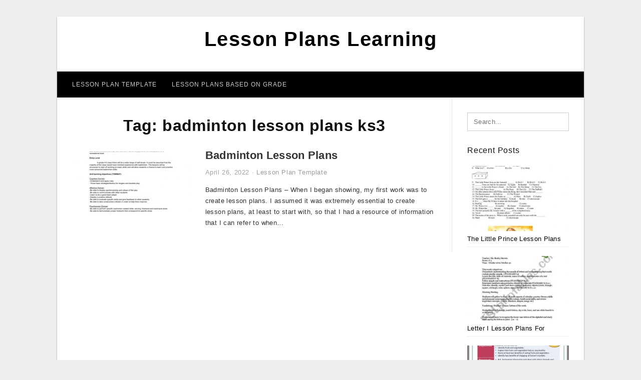

--- FILE ---
content_type: text/html; charset=UTF-8
request_url: https://lessonplanslearning.com/tag/badminton-lesson-plans-ks3/
body_size: 4597
content:
<!DOCTYPE html>
<html lang="en-US" prefix="og: https://ogp.me/ns#">
<head>
<meta charset="UTF-8">
<meta name="viewport" content="width=device-width, initial-scale=1, maximum-scale=1, user-scalable=0">
<link rel="profile" href="https://gmpg.org/xfn/11">
<link rel="pingback" href="https://lessonplanslearning.com/xmlrpc.php">

<!-- Icon -->
<link href='' rel='icon' type='image/x-icon'/>

	<style>img:is([sizes="auto" i], [sizes^="auto," i]) { contain-intrinsic-size: 3000px 1500px }</style>
	
<!-- Search Engine Optimization by Rank Math - https://rankmath.com/ -->
<title>Badminton Lesson Plans Ks3 - Lesson Plans Learning</title>
<meta name="robots" content="follow, index, max-snippet:-1, max-video-preview:-1, max-image-preview:large"/>
<link rel="canonical" href="https://lessonplanslearning.com/tag/badminton-lesson-plans-ks3/" />
<meta property="og:locale" content="en_US" />
<meta property="og:type" content="article" />
<meta property="og:title" content="Badminton Lesson Plans Ks3 - Lesson Plans Learning" />
<meta property="og:url" content="https://lessonplanslearning.com/tag/badminton-lesson-plans-ks3/" />
<meta property="og:site_name" content="Lesson Plans Learning" />
<meta name="twitter:card" content="summary_large_image" />
<meta name="twitter:title" content="Badminton Lesson Plans Ks3 - Lesson Plans Learning" />
<meta name="twitter:label1" content="Posts" />
<meta name="twitter:data1" content="1" />
<script type="application/ld+json" class="rank-math-schema">{"@context":"https://schema.org","@graph":[{"@type":"Person","@id":"https://lessonplanslearning.com/#person","name":"Lesson Plans Learning"},{"@type":"WebSite","@id":"https://lessonplanslearning.com/#website","url":"https://lessonplanslearning.com","name":"Lesson Plans Learning","publisher":{"@id":"https://lessonplanslearning.com/#person"},"inLanguage":"en-US"},{"@type":"CollectionPage","@id":"https://lessonplanslearning.com/tag/badminton-lesson-plans-ks3/#webpage","url":"https://lessonplanslearning.com/tag/badminton-lesson-plans-ks3/","name":"Badminton Lesson Plans Ks3 - Lesson Plans Learning","isPartOf":{"@id":"https://lessonplanslearning.com/#website"},"inLanguage":"en-US"}]}</script>
<!-- /Rank Math WordPress SEO plugin -->

<link rel="alternate" type="application/rss+xml" title="Lesson Plans Learning &raquo; Feed" href="https://lessonplanslearning.com/feed/" />
<link rel="alternate" type="application/rss+xml" title="Lesson Plans Learning &raquo; Comments Feed" href="https://lessonplanslearning.com/comments/feed/" />
<link rel="alternate" type="application/rss+xml" title="Lesson Plans Learning &raquo; badminton lesson plans ks3 Tag Feed" href="https://lessonplanslearning.com/tag/badminton-lesson-plans-ks3/feed/" />
<style id='wp-emoji-styles-inline-css' type='text/css'>

	img.wp-smiley, img.emoji {
		display: inline !important;
		border: none !important;
		box-shadow: none !important;
		height: 1em !important;
		width: 1em !important;
		margin: 0 0.07em !important;
		vertical-align: -0.1em !important;
		background: none !important;
		padding: 0 !important;
	}
</style>
<link rel='stylesheet' id='themejazz-style-css' href='https://lessonplanslearning.com/wp-content/themes/theme-ultimage/style.css?ver=1' type='text/css' media='all' />
<link rel="https://api.w.org/" href="https://lessonplanslearning.com/wp-json/" /><link rel="alternate" title="JSON" type="application/json" href="https://lessonplanslearning.com/wp-json/wp/v2/tags/4221" /><link rel="EditURI" type="application/rsd+xml" title="RSD" href="https://lessonplanslearning.com/xmlrpc.php?rsd" />
<meta name="generator" content="WordPress 6.8.3" />

<style media="screen">
    
            /*Site Padding*/
        #page{
        	margin-top: 10px;
            margin-bottom: 0px;
        }
    </style>

<style type="text/css" title="dynamic-css" class="options-output">#content #primary.col-md-9,#attachment.col-md-9{border-right:1px solid #E8E8E8;}.site-content{background-color:#fff;}#secondary .widget ul li{border-bottom:1px solid #eeeeee;}</style>
</head>

<body data-rsssl=1 class="archive tag tag-badminton-lesson-plans-ks3 tag-4221 wp-theme-theme-ultimage">

	<div class="top-navigation">
		<div class="container default-width"  >
					</div>
	</div>

	
<div id="page" class="hfeed site container default-width"  >
	<a class="skip-link screen-reader-text" href="#content">Skip to content</a>

	<header id="masthead" class="site-header">
		<div class="row">
		<!-- Site Branding Code -->
				<div class="site-branding logo-center">

							<div class="main-site-title">
										<h1 class="site-title"><a href="https://lessonplanslearning.com/" rel="home">Lesson Plans Learning</a></h1>
																<p class="site-description"></p>
									</div>
			
			<!-- Header Ad, Display Search Form If Empty -->
			
			<!-- Header Search Form -->
			
			<div class="clearfix"></div>
		</div><!-- .site-branding -->
				</div>

				<div class="row">
			<nav id="main-menu">
			<div class="menu-menu-1-container"><ul id="primary-menu" class="menu"><li id="menu-item-17233" class="menu-item menu-item-type-taxonomy menu-item-object-category menu-item-17233"><a href="https://lessonplanslearning.com/category/lesson-plan-template/">Lesson Plan Template</a></li>
<li id="menu-item-17234" class="menu-item menu-item-type-taxonomy menu-item-object-category menu-item-has-children menu-item-17234"><a href="https://lessonplanslearning.com/category/lesson-plans-based-on-grade/">Lesson Plans Based On Grade</a>
<ul class="sub-menu">
	<li id="menu-item-17242" class="menu-item menu-item-type-taxonomy menu-item-object-category menu-item-17242"><a href="https://lessonplanslearning.com/category/lesson-plans-based-on-grade/preschool-kindergarten-lesson-plans/">Preschool/Kindergarten Lesson Plans</a></li>
	<li id="menu-item-17241" class="menu-item menu-item-type-taxonomy menu-item-object-category menu-item-17241"><a href="https://lessonplanslearning.com/category/lesson-plans-based-on-grade/elementary-lesson-plans/">Elementary Lesson Plans</a></li>
	<li id="menu-item-17235" class="menu-item menu-item-type-taxonomy menu-item-object-category menu-item-17235"><a href="https://lessonplanslearning.com/category/lesson-plans-based-on-grade/1st-grade-lesson-plans/">1st Grade Lesson Plans</a></li>
	<li id="menu-item-17236" class="menu-item menu-item-type-taxonomy menu-item-object-category menu-item-17236"><a href="https://lessonplanslearning.com/category/lesson-plans-based-on-grade/2nd-grade-lesson-plans/">2nd Grade Lesson Plans</a></li>
	<li id="menu-item-17237" class="menu-item menu-item-type-taxonomy menu-item-object-category menu-item-17237"><a href="https://lessonplanslearning.com/category/lesson-plans-based-on-grade/3rd-grade-lesson-plans/">3rd Grade Lesson Plans</a></li>
	<li id="menu-item-17238" class="menu-item menu-item-type-taxonomy menu-item-object-category menu-item-17238"><a href="https://lessonplanslearning.com/category/lesson-plans-based-on-grade/4th-grade-lesson-plans/">4th Grade Lesson Plans</a></li>
	<li id="menu-item-17239" class="menu-item menu-item-type-taxonomy menu-item-object-category menu-item-17239"><a href="https://lessonplanslearning.com/category/lesson-plans-based-on-grade/5th-grade-lesson-plans/">5th Grade Lesson Plans</a></li>
	<li id="menu-item-17240" class="menu-item menu-item-type-taxonomy menu-item-object-category menu-item-17240"><a href="https://lessonplanslearning.com/category/lesson-plans-based-on-grade/6th-grade-lesson-plans/">6th Grade Lesson Plans</a></li>
</ul>
</li>
</ul></div>			</nav>
		</div><!-- .row -->
			</header><!-- #masthead -->
	
	<div id="content" class="site-content clearfix">

	<div id="primary" class="content-area col-md-9 col-sm-8">
		<main id="main" class="site-main">

		
			<header class="page-header">
				<h1 class="page-title">Tag: <span>badminton lesson plans ks3</span></h1>			</header><!-- .page-header -->

			
						
				
<article id="post-6853" class="list-style clearfix post-6853 post type-post status-publish format-standard has-post-thumbnail hentry category-lesson-plan-template tag-badminton-lesson-plans tag-badminton-lesson-plans-for-elementary tag-badminton-lesson-plans-grade-5 tag-badminton-lesson-plans-grade-6 tag-badminton-lesson-plans-high-school tag-badminton-lesson-plans-ks1 tag-badminton-lesson-plans-ks2 tag-badminton-lesson-plans-ks3 tag-badminton-lesson-plans-ks4 tag-badminton-lesson-plans-middle-school">

  <div class="row">
                    <div class="col-md-4 col-xs-4">
    			<div class="featured-thumbnail aligncenter"><a href="https://lessonplanslearning.com/badminton-lesson-plans/"><img width="235" height="150" src="https://lessonplanslearning.com/wp-content/uploads/2020/05/badminton-unit-plan-235x150.png" title="Badminton Lesson Plans" alt="Badminton Lesson Plans"></a></div>            </div>
        
        <div class="col-md-8 col-xs-8">

  		<header class="entry-header">
  			<h2 class="entry-title"><a href="https://lessonplanslearning.com/badminton-lesson-plans/" rel="bookmark">Badminton Lesson Plans</a></h2>
  			  			<div class="entry-meta">
  				<span class="posted-on"><time class="entry-date published updated" datetime="2022-04-26T10:28:59+07:00">April 26, 2022</time></span><span class="meta-sep">&middot;</span><span class="categories-list"> <a href="https://lessonplanslearning.com/category/lesson-plan-template/" rel="category tag">Lesson Plan Template</a></span><span class="byline"> by <span class="author vcard"><a class="url fn n" href="https://lessonplanslearning.com/author/bismillah/">Mary J. Bourquin</a></span></span>  			</div><!-- .entry-meta -->
  			  		</header><!-- .entry-header -->

  		<div class="entry-content">
  			<p>Badminton Lesson Plans &#8211; When I began showing, my first work was to create lesson plans. I assumed it was extremely essential to create lesson plans, at least to start with, so that I had a resource of information that I can refer to when&#8230;</p>

  			  		</div><!-- .entry-content -->

  	</div><!-- end col-md-7 -->
  </div><!-- end .row -->

</article><!-- #post-## -->

			
				
		
		
		</main><!-- #main -->
	</div><!-- #primary -->


	<div id="secondary" class="widget-area col-md-3 col-sm-4" role="complementary">
        <aside id="search-2" class="widget widget_search">
<form role="search" method="get" class="search-form" action="https://lessonplanslearning.com/">
	<input type="search" class="search-field" placeholder="Search..." value="" name="s" title="Search for:" />
	<input type="submit" class="search-submit" value="Search" />
</form>
</aside>          <aside id="recent_posts-4" class="widget widget_recent_posts">          <h3 class="widget-title">Recent Posts</h3>          <ul>
                        <li class="col-md-12 col-sm-12">
                <div class="post-index">
                      <a href="https://lessonplanslearning.com/the-little-prince-lesson-plans-elementary/">
					          <img src="https://lessonplanslearning.com/wp-content/uploads/2020/05/the-little-prince-test-english-esl-worksheets-for-distance-235x150.jpg" alt="The Little Prince Test &#8211; English Esl Worksheets For Distance" class="" /></a>
                </div>
                <div class="recent-info">
                  <span class="title-recent-post">
                    <a title="The Little Prince Lesson Plans Elementary" href="https://lessonplanslearning.com/the-little-prince-lesson-plans-elementary/">
        						         						  The Little Prince Lesson Plans                    </a>
                </span>
      			</div>
              </li>
                          <li class="col-md-12 col-sm-12">
                <div class="post-index">
                      <a href="https://lessonplanslearning.com/letter-i-lesson-plans-for-kindergarten/">
					          <img src="https://lessonplanslearning.com/wp-content/uploads/2020/05/english-worksheets-kindergarten-lesson-plan-235x150.jpg" alt="English Worksheets: Kindergarten Lesson Plan" class="" /></a>
                </div>
                <div class="recent-info">
                  <span class="title-recent-post">
                    <a title="Letter I Lesson Plans For Kindergarten" href="https://lessonplanslearning.com/letter-i-lesson-plans-for-kindergarten/">
        						         						  Letter I Lesson Plans For                    </a>
                </span>
      			</div>
              </li>
                          <li class="col-md-12 col-sm-12">
                <div class="post-index">
                      <a href="https://lessonplanslearning.com/3rd-grade-nutrition-lesson-plans/">
					          <img src="https://lessonplanslearning.com/wp-content/uploads/2020/05/fruit-vegetable-intake-english-lesson-plan-for-grades-3-5-235x150.jpg" alt="Fruit &amp; Vegetable Intake English Lesson Plan For Grades 3-5" class="" /></a>
                </div>
                <div class="recent-info">
                  <span class="title-recent-post">
                    <a title="3rd Grade Nutrition Lesson Plans" href="https://lessonplanslearning.com/3rd-grade-nutrition-lesson-plans/">
        						         						  3rd Grade Nutrition Lesson Plans                    </a>
                </span>
      			</div>
              </li>
                          <li class="col-md-12 col-sm-12">
                <div class="post-index">
                      <a href="https://lessonplanslearning.com/context-clues-lesson-plan/">
					          <img src="https://lessonplanslearning.com/wp-content/uploads/2020/05/useful-context-clues-lesson-plan-context-clues-worksheet-235x150.png" alt="Useful Context Clues Lesson Plan Context Clues Worksheet" class="" /></a>
                </div>
                <div class="recent-info">
                  <span class="title-recent-post">
                    <a title="Context Clues Lesson Plan" href="https://lessonplanslearning.com/context-clues-lesson-plan/">
        						         						  Context Clues Lesson Plan                    </a>
                </span>
      			</div>
              </li>
                          <li class="col-md-12 col-sm-12">
                <div class="post-index">
                      <a href="https://lessonplanslearning.com/personal-narrative-lesson-plans-3rd-grade/">
					          <img src="https://lessonplanslearning.com/wp-content/uploads/2020/05/personal-narrative-writing-grades-2-5-thrifty-in-third-grade-5-235x150.png" alt="Personal Narrative Writing (Grades 2-5) | Thrifty In Third Grade" class="" /></a>
                </div>
                <div class="recent-info">
                  <span class="title-recent-post">
                    <a title="Personal Narrative Lesson Plans 3rd Grade" href="https://lessonplanslearning.com/personal-narrative-lesson-plans-3rd-grade/">
        						         						  Personal Narrative Lesson Plans                    </a>
                </span>
      			</div>
              </li>
                      </ul>
          <div class="clearfix"></div>
          </aside>      <aside id="archives-3" class="widget widget_archive"><h3 class="widget-title">Archives</h3>		<label class="screen-reader-text" for="archives-dropdown-3">Archives</label>
		<select id="archives-dropdown-3" name="archive-dropdown">
			
			<option value="">Select Month</option>
				<option value='https://lessonplanslearning.com/2023/10/'> October 2023 </option>
	<option value='https://lessonplanslearning.com/2023/09/'> September 2023 </option>
	<option value='https://lessonplanslearning.com/2023/08/'> August 2023 </option>
	<option value='https://lessonplanslearning.com/2023/07/'> July 2023 </option>
	<option value='https://lessonplanslearning.com/2023/06/'> June 2023 </option>
	<option value='https://lessonplanslearning.com/2023/05/'> May 2023 </option>
	<option value='https://lessonplanslearning.com/2023/04/'> April 2023 </option>
	<option value='https://lessonplanslearning.com/2023/03/'> March 2023 </option>
	<option value='https://lessonplanslearning.com/2023/02/'> February 2023 </option>
	<option value='https://lessonplanslearning.com/2023/01/'> January 2023 </option>
	<option value='https://lessonplanslearning.com/2022/12/'> December 2022 </option>
	<option value='https://lessonplanslearning.com/2022/11/'> November 2022 </option>
	<option value='https://lessonplanslearning.com/2022/10/'> October 2022 </option>
	<option value='https://lessonplanslearning.com/2022/09/'> September 2022 </option>
	<option value='https://lessonplanslearning.com/2022/08/'> August 2022 </option>
	<option value='https://lessonplanslearning.com/2022/07/'> July 2022 </option>
	<option value='https://lessonplanslearning.com/2022/06/'> June 2022 </option>
	<option value='https://lessonplanslearning.com/2022/05/'> May 2022 </option>
	<option value='https://lessonplanslearning.com/2022/04/'> April 2022 </option>
	<option value='https://lessonplanslearning.com/2022/03/'> March 2022 </option>
	<option value='https://lessonplanslearning.com/2022/02/'> February 2022 </option>
	<option value='https://lessonplanslearning.com/2022/01/'> January 2022 </option>
	<option value='https://lessonplanslearning.com/2021/12/'> December 2021 </option>
	<option value='https://lessonplanslearning.com/2021/11/'> November 2021 </option>
	<option value='https://lessonplanslearning.com/2021/10/'> October 2021 </option>
	<option value='https://lessonplanslearning.com/2021/09/'> September 2021 </option>
	<option value='https://lessonplanslearning.com/2021/08/'> August 2021 </option>
	<option value='https://lessonplanslearning.com/2021/07/'> July 2021 </option>
	<option value='https://lessonplanslearning.com/2021/06/'> June 2021 </option>
	<option value='https://lessonplanslearning.com/2021/05/'> May 2021 </option>
	<option value='https://lessonplanslearning.com/2021/04/'> April 2021 </option>
	<option value='https://lessonplanslearning.com/2021/03/'> March 2021 </option>
	<option value='https://lessonplanslearning.com/2021/02/'> February 2021 </option>
	<option value='https://lessonplanslearning.com/2021/01/'> January 2021 </option>
	<option value='https://lessonplanslearning.com/2020/12/'> December 2020 </option>
	<option value='https://lessonplanslearning.com/2020/11/'> November 2020 </option>
	<option value='https://lessonplanslearning.com/2020/10/'> October 2020 </option>
	<option value='https://lessonplanslearning.com/2020/09/'> September 2020 </option>
	<option value='https://lessonplanslearning.com/2020/08/'> August 2020 </option>
	<option value='https://lessonplanslearning.com/2020/07/'> July 2020 </option>
	<option value='https://lessonplanslearning.com/2020/06/'> June 2020 </option>
	<option value='https://lessonplanslearning.com/2019/09/'> September 2019 </option>

		</select>

			<script type="text/javascript">
/* <![CDATA[ */

(function() {
	var dropdown = document.getElementById( "archives-dropdown-3" );
	function onSelectChange() {
		if ( dropdown.options[ dropdown.selectedIndex ].value !== '' ) {
			document.location.href = this.options[ this.selectedIndex ].value;
		}
	}
	dropdown.onchange = onSelectChange;
})();

/* ]]> */
</script>
</aside>			</div><!-- #secondary -->

<div class="clearfix"></div>

	</div><!-- #content -->

</div><!-- #page -->

	
	<footer id="colophon" class="site-footer">
		<div class="container default-width"  >
			
							<div class="footer-bottom-center col-xs-12">
					<nav id="nav-footer">
					<div class="menu"><ul>
<li class="page_item page-item-6"><a href="https://lessonplanslearning.com/about-us/">About Us</a></li>
<li class="page_item page-item-7"><a href="https://lessonplanslearning.com/contact/">Contact</a></li>
<li class="page_item page-item-9"><a href="https://lessonplanslearning.com/cookie-policy/">Cookie Policy</a></li>
<li class="page_item page-item-10"><a href="https://lessonplanslearning.com/disclaimer/">Disclaimer</a></li>
<li class="page_item page-item-11"><a href="https://lessonplanslearning.com/digital-millennium-copyright-act-notice/">DMCA</a></li>
<li class="page_item page-item-17244"><a href="https://lessonplanslearning.com/privacy-policy/">Privacy Policy</a></li>
<li class="page_item page-item-8"><a href="https://lessonplanslearning.com/terms-of-use/">Terms of Use</a></li>
</ul></div>
					</nav>
					<div class="site-info">
											</div><!-- .site-info -->
				</div>
						<div class="clearfix"></div>
		</div>
	</footer><!-- #colophon -->

<div class="back-top" id="back-top">&uarr;</div>

<script type="speculationrules">
{"prefetch":[{"source":"document","where":{"and":[{"href_matches":"\/*"},{"not":{"href_matches":["\/wp-*.php","\/wp-admin\/*","\/wp-content\/uploads\/*","\/wp-content\/*","\/wp-content\/plugins\/*","\/wp-content\/themes\/theme-ultimage\/*","\/*\\?(.+)"]}},{"not":{"selector_matches":"a[rel~=\"nofollow\"]"}},{"not":{"selector_matches":".no-prefetch, .no-prefetch a"}}]},"eagerness":"conservative"}]}
</script>
<script type="text/javascript" src="https://lessonplanslearning.com/wp-includes/js/jquery/jquery.js" id="jquery-js"></script>
<script type="text/javascript" src="https://lessonplanslearning.com/wp-content/themes/theme-ultimage/assets/js/main.min.js?ver=6.8.3" id="themejazz-mainjs-js"></script>

<script defer src="https://static.cloudflareinsights.com/beacon.min.js/vcd15cbe7772f49c399c6a5babf22c1241717689176015" integrity="sha512-ZpsOmlRQV6y907TI0dKBHq9Md29nnaEIPlkf84rnaERnq6zvWvPUqr2ft8M1aS28oN72PdrCzSjY4U6VaAw1EQ==" data-cf-beacon='{"version":"2024.11.0","token":"7876875373ac48bd90479bb811737f07","r":1,"server_timing":{"name":{"cfCacheStatus":true,"cfEdge":true,"cfExtPri":true,"cfL4":true,"cfOrigin":true,"cfSpeedBrain":true},"location_startswith":null}}' crossorigin="anonymous"></script>
</body>
</html>
